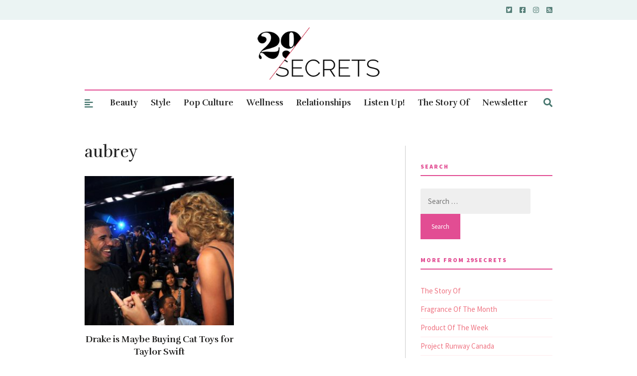

--- FILE ---
content_type: text/html; charset=utf-8
request_url: https://www.google.com/recaptcha/api2/aframe
body_size: 264
content:
<!DOCTYPE HTML><html><head><meta http-equiv="content-type" content="text/html; charset=UTF-8"></head><body><script nonce="IOy1eeriBualccPzYEI9uw">/** Anti-fraud and anti-abuse applications only. See google.com/recaptcha */ try{var clients={'sodar':'https://pagead2.googlesyndication.com/pagead/sodar?'};window.addEventListener("message",function(a){try{if(a.source===window.parent){var b=JSON.parse(a.data);var c=clients[b['id']];if(c){var d=document.createElement('img');d.src=c+b['params']+'&rc='+(localStorage.getItem("rc::a")?sessionStorage.getItem("rc::b"):"");window.document.body.appendChild(d);sessionStorage.setItem("rc::e",parseInt(sessionStorage.getItem("rc::e")||0)+1);localStorage.setItem("rc::h",'1769173696875');}}}catch(b){}});window.parent.postMessage("_grecaptcha_ready", "*");}catch(b){}</script></body></html>